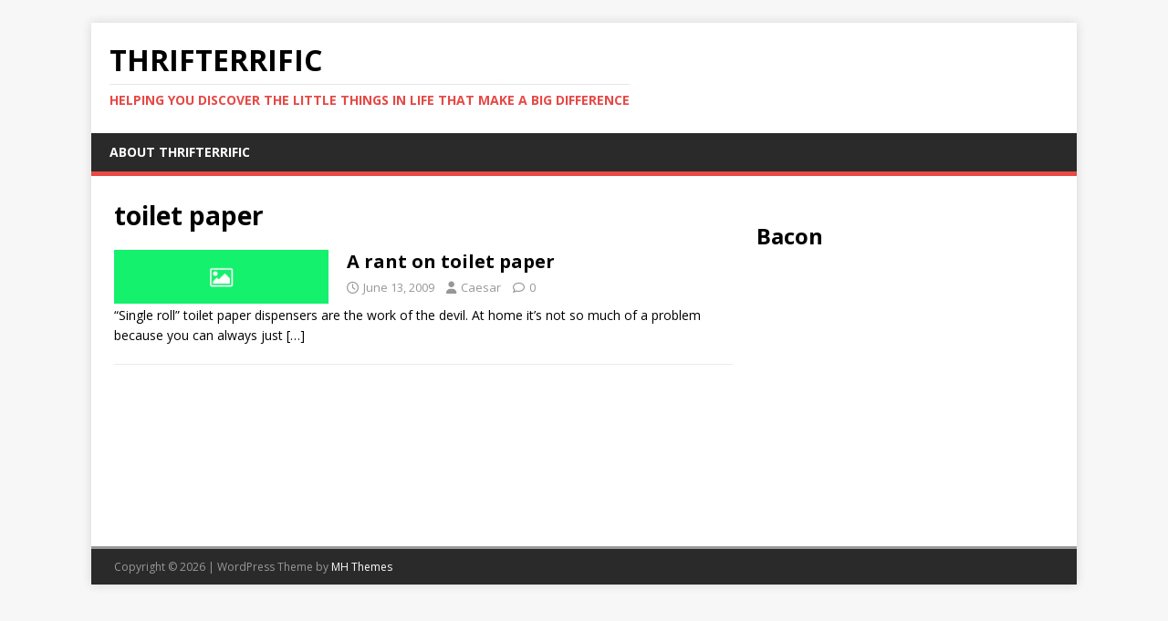

--- FILE ---
content_type: text/html; charset=utf-8
request_url: https://www.google.com/recaptcha/api2/aframe
body_size: 270
content:
<!DOCTYPE HTML><html><head><meta http-equiv="content-type" content="text/html; charset=UTF-8"></head><body><script nonce="XJKUXlk7F8Ifx34P-0KSWg">/** Anti-fraud and anti-abuse applications only. See google.com/recaptcha */ try{var clients={'sodar':'https://pagead2.googlesyndication.com/pagead/sodar?'};window.addEventListener("message",function(a){try{if(a.source===window.parent){var b=JSON.parse(a.data);var c=clients[b['id']];if(c){var d=document.createElement('img');d.src=c+b['params']+'&rc='+(localStorage.getItem("rc::a")?sessionStorage.getItem("rc::b"):"");window.document.body.appendChild(d);sessionStorage.setItem("rc::e",parseInt(sessionStorage.getItem("rc::e")||0)+1);localStorage.setItem("rc::h",'1769271352989');}}}catch(b){}});window.parent.postMessage("_grecaptcha_ready", "*");}catch(b){}</script></body></html>